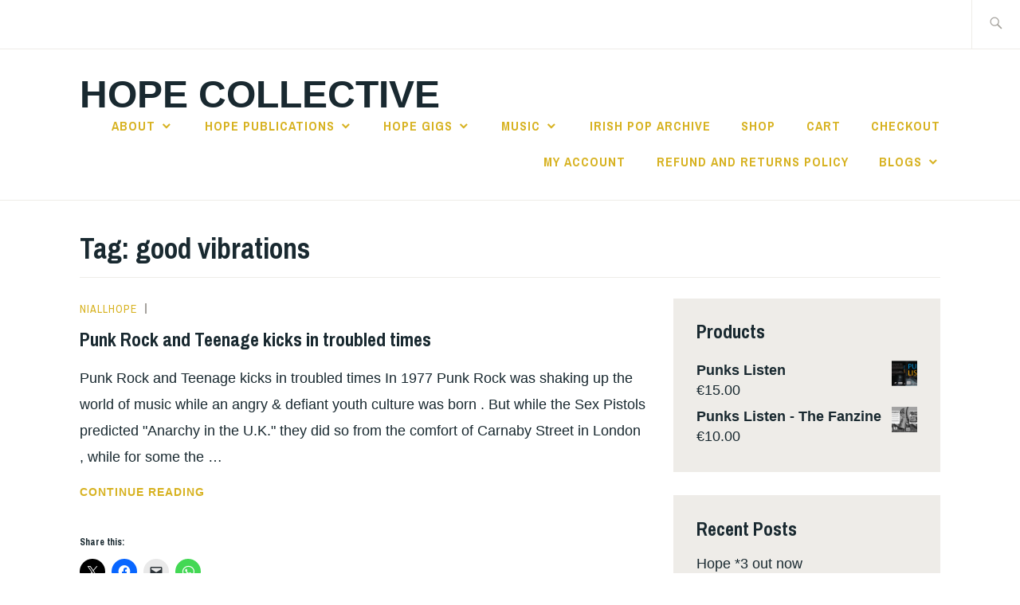

--- FILE ---
content_type: text/html; charset=UTF-8
request_url: https://hopecollectiveireland.com/tag/good-vibrations/
body_size: 18946
content:
<!DOCTYPE html>
<html lang="en-US" itemscope itemtype="http://schema.org/WebPage">
<head>
<meta charset="UTF-8">
<meta name="viewport" content="width=device-width, initial-scale=1">
<link rel="profile" href="https://gmpg.org/xfn/11">
<link rel="pingback" href="https://hopecollectiveireland.com/xmlrpc.php">

<meta name='robots' content='index, follow, max-image-preview:large, max-snippet:-1, max-video-preview:-1' />
<!-- Jetpack Site Verification Tags -->
<meta name="google-site-verification" content="p714bRKu5ouyC1mlFFpIRel4PiaLnwLBO_Dp9MWB1YI" />
<script>window._wca = window._wca || [];</script>

	<!-- This site is optimized with the Yoast SEO plugin v26.8 - https://yoast.com/product/yoast-seo-wordpress/ -->
	<title>good vibrations Archives - Hope Collective</title>
	<link rel="canonical" href="https://hopecollectiveireland.com/tag/good-vibrations/" />
	<meta property="og:locale" content="en_US" />
	<meta property="og:type" content="article" />
	<meta property="og:title" content="good vibrations Archives - Hope Collective" />
	<meta property="og:url" content="https://hopecollectiveireland.com/tag/good-vibrations/" />
	<meta property="og:site_name" content="Hope Collective" />
	<meta name="twitter:card" content="summary_large_image" />
	<script type="application/ld+json" class="yoast-schema-graph">{"@context":"https://schema.org","@graph":[{"@type":"CollectionPage","@id":"https://hopecollectiveireland.com/tag/good-vibrations/","url":"https://hopecollectiveireland.com/tag/good-vibrations/","name":"good vibrations Archives - Hope Collective","isPartOf":{"@id":"https://hopecollectiveireland.com/#website"},"primaryImageOfPage":{"@id":"https://hopecollectiveireland.com/tag/good-vibrations/#primaryimage"},"image":{"@id":"https://hopecollectiveireland.com/tag/good-vibrations/#primaryimage"},"thumbnailUrl":"https://i0.wp.com/hopecollectiveireland.com/wp-content/uploads/2019/04/alternative-ulster-s.-03jpg.jpg?fit=1471%2C984&ssl=1","breadcrumb":{"@id":"https://hopecollectiveireland.com/tag/good-vibrations/#breadcrumb"},"inLanguage":"en-US"},{"@type":"ImageObject","inLanguage":"en-US","@id":"https://hopecollectiveireland.com/tag/good-vibrations/#primaryimage","url":"https://i0.wp.com/hopecollectiveireland.com/wp-content/uploads/2019/04/alternative-ulster-s.-03jpg.jpg?fit=1471%2C984&ssl=1","contentUrl":"https://i0.wp.com/hopecollectiveireland.com/wp-content/uploads/2019/04/alternative-ulster-s.-03jpg.jpg?fit=1471%2C984&ssl=1","width":1471,"height":984},{"@type":"BreadcrumbList","@id":"https://hopecollectiveireland.com/tag/good-vibrations/#breadcrumb","itemListElement":[{"@type":"ListItem","position":1,"name":"Home","item":"https://hopecollectiveireland.com/"},{"@type":"ListItem","position":2,"name":"good vibrations"}]},{"@type":"WebSite","@id":"https://hopecollectiveireland.com/#website","url":"https://hopecollectiveireland.com/","name":"Hope Collective","description":"Dublin&#039;s Hope Collective","publisher":{"@id":"https://hopecollectiveireland.com/#organization"},"potentialAction":[{"@type":"SearchAction","target":{"@type":"EntryPoint","urlTemplate":"https://hopecollectiveireland.com/?s={search_term_string}"},"query-input":{"@type":"PropertyValueSpecification","valueRequired":true,"valueName":"search_term_string"}}],"inLanguage":"en-US"},{"@type":"Organization","@id":"https://hopecollectiveireland.com/#organization","name":"Hope Collective","url":"https://hopecollectiveireland.com/","logo":{"@type":"ImageObject","inLanguage":"en-US","@id":"https://hopecollectiveireland.com/#/schema/logo/image/","url":"https://i1.wp.com/hopecollectiveireland.com/wp-content/uploads/2017/01/hope-e1506550439107.jpg?fit=125%2C126&ssl=1","contentUrl":"https://i1.wp.com/hopecollectiveireland.com/wp-content/uploads/2017/01/hope-e1506550439107.jpg?fit=125%2C126&ssl=1","width":125,"height":126,"caption":"Hope Collective"},"image":{"@id":"https://hopecollectiveireland.com/#/schema/logo/image/"}}]}</script>
	<!-- / Yoast SEO plugin. -->


<link rel='dns-prefetch' href='//stats.wp.com' />
<link rel='dns-prefetch' href='//secure.gravatar.com' />
<link rel='dns-prefetch' href='//capi-automation.s3.us-east-2.amazonaws.com' />
<link rel='dns-prefetch' href='//fonts.googleapis.com' />
<link rel='dns-prefetch' href='//v0.wordpress.com' />
<link rel='preconnect' href='//i0.wp.com' />
<link rel="alternate" type="application/rss+xml" title="Hope Collective &raquo; Feed" href="https://hopecollectiveireland.com/feed/" />
<link rel="alternate" type="application/rss+xml" title="Hope Collective &raquo; Comments Feed" href="https://hopecollectiveireland.com/comments/feed/" />
<link rel="alternate" type="application/rss+xml" title="Hope Collective &raquo; good vibrations Tag Feed" href="https://hopecollectiveireland.com/tag/good-vibrations/feed/" />
<style id='wp-img-auto-sizes-contain-inline-css' type='text/css'>
img:is([sizes=auto i],[sizes^="auto," i]){contain-intrinsic-size:3000px 1500px}
/*# sourceURL=wp-img-auto-sizes-contain-inline-css */
</style>
<style id='wp-emoji-styles-inline-css' type='text/css'>

	img.wp-smiley, img.emoji {
		display: inline !important;
		border: none !important;
		box-shadow: none !important;
		height: 1em !important;
		width: 1em !important;
		margin: 0 0.07em !important;
		vertical-align: -0.1em !important;
		background: none !important;
		padding: 0 !important;
	}
/*# sourceURL=wp-emoji-styles-inline-css */
</style>
<style id='wp-block-library-inline-css' type='text/css'>
:root{--wp-block-synced-color:#7a00df;--wp-block-synced-color--rgb:122,0,223;--wp-bound-block-color:var(--wp-block-synced-color);--wp-editor-canvas-background:#ddd;--wp-admin-theme-color:#007cba;--wp-admin-theme-color--rgb:0,124,186;--wp-admin-theme-color-darker-10:#006ba1;--wp-admin-theme-color-darker-10--rgb:0,107,160.5;--wp-admin-theme-color-darker-20:#005a87;--wp-admin-theme-color-darker-20--rgb:0,90,135;--wp-admin-border-width-focus:2px}@media (min-resolution:192dpi){:root{--wp-admin-border-width-focus:1.5px}}.wp-element-button{cursor:pointer}:root .has-very-light-gray-background-color{background-color:#eee}:root .has-very-dark-gray-background-color{background-color:#313131}:root .has-very-light-gray-color{color:#eee}:root .has-very-dark-gray-color{color:#313131}:root .has-vivid-green-cyan-to-vivid-cyan-blue-gradient-background{background:linear-gradient(135deg,#00d084,#0693e3)}:root .has-purple-crush-gradient-background{background:linear-gradient(135deg,#34e2e4,#4721fb 50%,#ab1dfe)}:root .has-hazy-dawn-gradient-background{background:linear-gradient(135deg,#faaca8,#dad0ec)}:root .has-subdued-olive-gradient-background{background:linear-gradient(135deg,#fafae1,#67a671)}:root .has-atomic-cream-gradient-background{background:linear-gradient(135deg,#fdd79a,#004a59)}:root .has-nightshade-gradient-background{background:linear-gradient(135deg,#330968,#31cdcf)}:root .has-midnight-gradient-background{background:linear-gradient(135deg,#020381,#2874fc)}:root{--wp--preset--font-size--normal:16px;--wp--preset--font-size--huge:42px}.has-regular-font-size{font-size:1em}.has-larger-font-size{font-size:2.625em}.has-normal-font-size{font-size:var(--wp--preset--font-size--normal)}.has-huge-font-size{font-size:var(--wp--preset--font-size--huge)}.has-text-align-center{text-align:center}.has-text-align-left{text-align:left}.has-text-align-right{text-align:right}.has-fit-text{white-space:nowrap!important}#end-resizable-editor-section{display:none}.aligncenter{clear:both}.items-justified-left{justify-content:flex-start}.items-justified-center{justify-content:center}.items-justified-right{justify-content:flex-end}.items-justified-space-between{justify-content:space-between}.screen-reader-text{border:0;clip-path:inset(50%);height:1px;margin:-1px;overflow:hidden;padding:0;position:absolute;width:1px;word-wrap:normal!important}.screen-reader-text:focus{background-color:#ddd;clip-path:none;color:#444;display:block;font-size:1em;height:auto;left:5px;line-height:normal;padding:15px 23px 14px;text-decoration:none;top:5px;width:auto;z-index:100000}html :where(.has-border-color){border-style:solid}html :where([style*=border-top-color]){border-top-style:solid}html :where([style*=border-right-color]){border-right-style:solid}html :where([style*=border-bottom-color]){border-bottom-style:solid}html :where([style*=border-left-color]){border-left-style:solid}html :where([style*=border-width]){border-style:solid}html :where([style*=border-top-width]){border-top-style:solid}html :where([style*=border-right-width]){border-right-style:solid}html :where([style*=border-bottom-width]){border-bottom-style:solid}html :where([style*=border-left-width]){border-left-style:solid}html :where(img[class*=wp-image-]){height:auto;max-width:100%}:where(figure){margin:0 0 1em}html :where(.is-position-sticky){--wp-admin--admin-bar--position-offset:var(--wp-admin--admin-bar--height,0px)}@media screen and (max-width:600px){html :where(.is-position-sticky){--wp-admin--admin-bar--position-offset:0px}}

/*# sourceURL=wp-block-library-inline-css */
</style><style id='global-styles-inline-css' type='text/css'>
:root{--wp--preset--aspect-ratio--square: 1;--wp--preset--aspect-ratio--4-3: 4/3;--wp--preset--aspect-ratio--3-4: 3/4;--wp--preset--aspect-ratio--3-2: 3/2;--wp--preset--aspect-ratio--2-3: 2/3;--wp--preset--aspect-ratio--16-9: 16/9;--wp--preset--aspect-ratio--9-16: 9/16;--wp--preset--color--black: #192930;--wp--preset--color--cyan-bluish-gray: #abb8c3;--wp--preset--color--white: #ffffff;--wp--preset--color--pale-pink: #f78da7;--wp--preset--color--vivid-red: #cf2e2e;--wp--preset--color--luminous-vivid-orange: #ff6900;--wp--preset--color--luminous-vivid-amber: #fcb900;--wp--preset--color--light-green-cyan: #7bdcb5;--wp--preset--color--vivid-green-cyan: #00d084;--wp--preset--color--pale-cyan-blue: #8ed1fc;--wp--preset--color--vivid-cyan-blue: #0693e3;--wp--preset--color--vivid-purple: #9b51e0;--wp--preset--color--dark-gray: #474f53;--wp--preset--color--medium-gray: #a5a29d;--wp--preset--color--light-gray: #eeece8;--wp--preset--color--yellow: #d7b221;--wp--preset--color--dark-yellow: #9c8012;--wp--preset--gradient--vivid-cyan-blue-to-vivid-purple: linear-gradient(135deg,rgb(6,147,227) 0%,rgb(155,81,224) 100%);--wp--preset--gradient--light-green-cyan-to-vivid-green-cyan: linear-gradient(135deg,rgb(122,220,180) 0%,rgb(0,208,130) 100%);--wp--preset--gradient--luminous-vivid-amber-to-luminous-vivid-orange: linear-gradient(135deg,rgb(252,185,0) 0%,rgb(255,105,0) 100%);--wp--preset--gradient--luminous-vivid-orange-to-vivid-red: linear-gradient(135deg,rgb(255,105,0) 0%,rgb(207,46,46) 100%);--wp--preset--gradient--very-light-gray-to-cyan-bluish-gray: linear-gradient(135deg,rgb(238,238,238) 0%,rgb(169,184,195) 100%);--wp--preset--gradient--cool-to-warm-spectrum: linear-gradient(135deg,rgb(74,234,220) 0%,rgb(151,120,209) 20%,rgb(207,42,186) 40%,rgb(238,44,130) 60%,rgb(251,105,98) 80%,rgb(254,248,76) 100%);--wp--preset--gradient--blush-light-purple: linear-gradient(135deg,rgb(255,206,236) 0%,rgb(152,150,240) 100%);--wp--preset--gradient--blush-bordeaux: linear-gradient(135deg,rgb(254,205,165) 0%,rgb(254,45,45) 50%,rgb(107,0,62) 100%);--wp--preset--gradient--luminous-dusk: linear-gradient(135deg,rgb(255,203,112) 0%,rgb(199,81,192) 50%,rgb(65,88,208) 100%);--wp--preset--gradient--pale-ocean: linear-gradient(135deg,rgb(255,245,203) 0%,rgb(182,227,212) 50%,rgb(51,167,181) 100%);--wp--preset--gradient--electric-grass: linear-gradient(135deg,rgb(202,248,128) 0%,rgb(113,206,126) 100%);--wp--preset--gradient--midnight: linear-gradient(135deg,rgb(2,3,129) 0%,rgb(40,116,252) 100%);--wp--preset--font-size--small: 13px;--wp--preset--font-size--medium: 20px;--wp--preset--font-size--large: 36px;--wp--preset--font-size--x-large: 42px;--wp--preset--spacing--20: 0.44rem;--wp--preset--spacing--30: 0.67rem;--wp--preset--spacing--40: 1rem;--wp--preset--spacing--50: 1.5rem;--wp--preset--spacing--60: 2.25rem;--wp--preset--spacing--70: 3.38rem;--wp--preset--spacing--80: 5.06rem;--wp--preset--shadow--natural: 6px 6px 9px rgba(0, 0, 0, 0.2);--wp--preset--shadow--deep: 12px 12px 50px rgba(0, 0, 0, 0.4);--wp--preset--shadow--sharp: 6px 6px 0px rgba(0, 0, 0, 0.2);--wp--preset--shadow--outlined: 6px 6px 0px -3px rgb(255, 255, 255), 6px 6px rgb(0, 0, 0);--wp--preset--shadow--crisp: 6px 6px 0px rgb(0, 0, 0);}:where(.is-layout-flex){gap: 0.5em;}:where(.is-layout-grid){gap: 0.5em;}body .is-layout-flex{display: flex;}.is-layout-flex{flex-wrap: wrap;align-items: center;}.is-layout-flex > :is(*, div){margin: 0;}body .is-layout-grid{display: grid;}.is-layout-grid > :is(*, div){margin: 0;}:where(.wp-block-columns.is-layout-flex){gap: 2em;}:where(.wp-block-columns.is-layout-grid){gap: 2em;}:where(.wp-block-post-template.is-layout-flex){gap: 1.25em;}:where(.wp-block-post-template.is-layout-grid){gap: 1.25em;}.has-black-color{color: var(--wp--preset--color--black) !important;}.has-cyan-bluish-gray-color{color: var(--wp--preset--color--cyan-bluish-gray) !important;}.has-white-color{color: var(--wp--preset--color--white) !important;}.has-pale-pink-color{color: var(--wp--preset--color--pale-pink) !important;}.has-vivid-red-color{color: var(--wp--preset--color--vivid-red) !important;}.has-luminous-vivid-orange-color{color: var(--wp--preset--color--luminous-vivid-orange) !important;}.has-luminous-vivid-amber-color{color: var(--wp--preset--color--luminous-vivid-amber) !important;}.has-light-green-cyan-color{color: var(--wp--preset--color--light-green-cyan) !important;}.has-vivid-green-cyan-color{color: var(--wp--preset--color--vivid-green-cyan) !important;}.has-pale-cyan-blue-color{color: var(--wp--preset--color--pale-cyan-blue) !important;}.has-vivid-cyan-blue-color{color: var(--wp--preset--color--vivid-cyan-blue) !important;}.has-vivid-purple-color{color: var(--wp--preset--color--vivid-purple) !important;}.has-black-background-color{background-color: var(--wp--preset--color--black) !important;}.has-cyan-bluish-gray-background-color{background-color: var(--wp--preset--color--cyan-bluish-gray) !important;}.has-white-background-color{background-color: var(--wp--preset--color--white) !important;}.has-pale-pink-background-color{background-color: var(--wp--preset--color--pale-pink) !important;}.has-vivid-red-background-color{background-color: var(--wp--preset--color--vivid-red) !important;}.has-luminous-vivid-orange-background-color{background-color: var(--wp--preset--color--luminous-vivid-orange) !important;}.has-luminous-vivid-amber-background-color{background-color: var(--wp--preset--color--luminous-vivid-amber) !important;}.has-light-green-cyan-background-color{background-color: var(--wp--preset--color--light-green-cyan) !important;}.has-vivid-green-cyan-background-color{background-color: var(--wp--preset--color--vivid-green-cyan) !important;}.has-pale-cyan-blue-background-color{background-color: var(--wp--preset--color--pale-cyan-blue) !important;}.has-vivid-cyan-blue-background-color{background-color: var(--wp--preset--color--vivid-cyan-blue) !important;}.has-vivid-purple-background-color{background-color: var(--wp--preset--color--vivid-purple) !important;}.has-black-border-color{border-color: var(--wp--preset--color--black) !important;}.has-cyan-bluish-gray-border-color{border-color: var(--wp--preset--color--cyan-bluish-gray) !important;}.has-white-border-color{border-color: var(--wp--preset--color--white) !important;}.has-pale-pink-border-color{border-color: var(--wp--preset--color--pale-pink) !important;}.has-vivid-red-border-color{border-color: var(--wp--preset--color--vivid-red) !important;}.has-luminous-vivid-orange-border-color{border-color: var(--wp--preset--color--luminous-vivid-orange) !important;}.has-luminous-vivid-amber-border-color{border-color: var(--wp--preset--color--luminous-vivid-amber) !important;}.has-light-green-cyan-border-color{border-color: var(--wp--preset--color--light-green-cyan) !important;}.has-vivid-green-cyan-border-color{border-color: var(--wp--preset--color--vivid-green-cyan) !important;}.has-pale-cyan-blue-border-color{border-color: var(--wp--preset--color--pale-cyan-blue) !important;}.has-vivid-cyan-blue-border-color{border-color: var(--wp--preset--color--vivid-cyan-blue) !important;}.has-vivid-purple-border-color{border-color: var(--wp--preset--color--vivid-purple) !important;}.has-vivid-cyan-blue-to-vivid-purple-gradient-background{background: var(--wp--preset--gradient--vivid-cyan-blue-to-vivid-purple) !important;}.has-light-green-cyan-to-vivid-green-cyan-gradient-background{background: var(--wp--preset--gradient--light-green-cyan-to-vivid-green-cyan) !important;}.has-luminous-vivid-amber-to-luminous-vivid-orange-gradient-background{background: var(--wp--preset--gradient--luminous-vivid-amber-to-luminous-vivid-orange) !important;}.has-luminous-vivid-orange-to-vivid-red-gradient-background{background: var(--wp--preset--gradient--luminous-vivid-orange-to-vivid-red) !important;}.has-very-light-gray-to-cyan-bluish-gray-gradient-background{background: var(--wp--preset--gradient--very-light-gray-to-cyan-bluish-gray) !important;}.has-cool-to-warm-spectrum-gradient-background{background: var(--wp--preset--gradient--cool-to-warm-spectrum) !important;}.has-blush-light-purple-gradient-background{background: var(--wp--preset--gradient--blush-light-purple) !important;}.has-blush-bordeaux-gradient-background{background: var(--wp--preset--gradient--blush-bordeaux) !important;}.has-luminous-dusk-gradient-background{background: var(--wp--preset--gradient--luminous-dusk) !important;}.has-pale-ocean-gradient-background{background: var(--wp--preset--gradient--pale-ocean) !important;}.has-electric-grass-gradient-background{background: var(--wp--preset--gradient--electric-grass) !important;}.has-midnight-gradient-background{background: var(--wp--preset--gradient--midnight) !important;}.has-small-font-size{font-size: var(--wp--preset--font-size--small) !important;}.has-medium-font-size{font-size: var(--wp--preset--font-size--medium) !important;}.has-large-font-size{font-size: var(--wp--preset--font-size--large) !important;}.has-x-large-font-size{font-size: var(--wp--preset--font-size--x-large) !important;}
/*# sourceURL=global-styles-inline-css */
</style>

<style id='classic-theme-styles-inline-css' type='text/css'>
/*! This file is auto-generated */
.wp-block-button__link{color:#fff;background-color:#32373c;border-radius:9999px;box-shadow:none;text-decoration:none;padding:calc(.667em + 2px) calc(1.333em + 2px);font-size:1.125em}.wp-block-file__button{background:#32373c;color:#fff;text-decoration:none}
/*# sourceURL=/wp-includes/css/classic-themes.min.css */
</style>
<link rel='stylesheet' id='woocommerce-layout-css' href='https://hopecollectiveireland.com/wp-content/plugins/woocommerce/assets/css/woocommerce-layout.css?ver=10.4.3' type='text/css' media='all' />
<style id='woocommerce-layout-inline-css' type='text/css'>

	.infinite-scroll .woocommerce-pagination {
		display: none;
	}
/*# sourceURL=woocommerce-layout-inline-css */
</style>
<link rel='stylesheet' id='woocommerce-smallscreen-css' href='https://hopecollectiveireland.com/wp-content/plugins/woocommerce/assets/css/woocommerce-smallscreen.css?ver=10.4.3' type='text/css' media='only screen and (max-width: 768px)' />
<link rel='stylesheet' id='woocommerce-general-css' href='https://hopecollectiveireland.com/wp-content/plugins/woocommerce/assets/css/woocommerce.css?ver=10.4.3' type='text/css' media='all' />
<style id='woocommerce-inline-inline-css' type='text/css'>
.woocommerce form .form-row .required { visibility: visible; }
/*# sourceURL=woocommerce-inline-inline-css */
</style>
<link rel='stylesheet' id='jetpack-instant-search-css' href='https://hopecollectiveireland.com/wp-content/plugins/jetpack/jetpack_vendor/automattic/jetpack-search/build/instant-search/jp-search.chunk-main-payload.css?minify=false&#038;ver=62e24c826fcd11ccbe81' type='text/css' media='all' />
<link rel='stylesheet' id='gateway-css' href='https://hopecollectiveireland.com/wp-content/plugins/woocommerce-paypal-payments/modules/ppcp-button/assets/css/gateway.css?ver=3.3.2' type='text/css' media='all' />
<link rel='stylesheet' id='ixion-style-css' href='https://hopecollectiveireland.com/wp-content/themes/ixion/style.css?ver=6.9' type='text/css' media='all' />
<style id='ixion-style-inline-css' type='text/css'>
.cat-links { clip: rect(1px, 1px, 1px, 1px); height: 1px; position: absolute; overflow: hidden; width: 1px; }
/*# sourceURL=ixion-style-inline-css */
</style>
<link rel='stylesheet' id='ixion-blocks-css' href='https://hopecollectiveireland.com/wp-content/themes/ixion/blocks.css?ver=6.9' type='text/css' media='all' />
<link rel='stylesheet' id='ixion-fonts-archivo-css' href='//fonts.googleapis.com/css?family=Archivo+Narrow%3A400%2C400i%2C700%2C700i&#038;subset=latin%2Clatin-ext' type='text/css' media='all' />
<link rel='stylesheet' id='ixion-fonts-cooper-css' href='https://hopecollectiveireland.com/wp-content/themes/ixion/assets/fonts/cooperhewitt.css' type='text/css' media='all' />
<link rel='stylesheet' id='genericons-css' href='https://hopecollectiveireland.com/wp-content/plugins/jetpack/_inc/genericons/genericons/genericons.css?ver=3.1' type='text/css' media='all' />
<link rel='stylesheet' id='sharedaddy-css' href='https://hopecollectiveireland.com/wp-content/plugins/jetpack/modules/sharedaddy/sharing.css?ver=15.4' type='text/css' media='all' />
<link rel='stylesheet' id='social-logos-css' href='https://hopecollectiveireland.com/wp-content/plugins/jetpack/_inc/social-logos/social-logos.min.css?ver=15.4' type='text/css' media='all' />
<script type="text/javascript" src="https://hopecollectiveireland.com/wp-includes/js/jquery/jquery.min.js?ver=3.7.1" id="jquery-core-js"></script>
<script type="text/javascript" src="https://hopecollectiveireland.com/wp-includes/js/jquery/jquery-migrate.min.js?ver=3.4.1" id="jquery-migrate-js"></script>
<script type="text/javascript" src="https://hopecollectiveireland.com/wp-content/plugins/woocommerce/assets/js/jquery-blockui/jquery.blockUI.min.js?ver=2.7.0-wc.10.4.3" id="wc-jquery-blockui-js" defer="defer" data-wp-strategy="defer"></script>
<script type="text/javascript" id="wc-add-to-cart-js-extra">
/* <![CDATA[ */
var wc_add_to_cart_params = {"ajax_url":"/wp-admin/admin-ajax.php","wc_ajax_url":"/?wc-ajax=%%endpoint%%","i18n_view_cart":"View cart","cart_url":"https://hopecollectiveireland.com/cart/","is_cart":"","cart_redirect_after_add":"no"};
//# sourceURL=wc-add-to-cart-js-extra
/* ]]> */
</script>
<script type="text/javascript" src="https://hopecollectiveireland.com/wp-content/plugins/woocommerce/assets/js/frontend/add-to-cart.min.js?ver=10.4.3" id="wc-add-to-cart-js" defer="defer" data-wp-strategy="defer"></script>
<script type="text/javascript" src="https://hopecollectiveireland.com/wp-content/plugins/woocommerce/assets/js/js-cookie/js.cookie.min.js?ver=2.1.4-wc.10.4.3" id="wc-js-cookie-js" defer="defer" data-wp-strategy="defer"></script>
<script type="text/javascript" id="woocommerce-js-extra">
/* <![CDATA[ */
var woocommerce_params = {"ajax_url":"/wp-admin/admin-ajax.php","wc_ajax_url":"/?wc-ajax=%%endpoint%%","i18n_password_show":"Show password","i18n_password_hide":"Hide password"};
//# sourceURL=woocommerce-js-extra
/* ]]> */
</script>
<script type="text/javascript" src="https://hopecollectiveireland.com/wp-content/plugins/woocommerce/assets/js/frontend/woocommerce.min.js?ver=10.4.3" id="woocommerce-js" defer="defer" data-wp-strategy="defer"></script>
<script type="text/javascript" id="WCPAY_ASSETS-js-extra">
/* <![CDATA[ */
var wcpayAssets = {"url":"https://hopecollectiveireland.com/wp-content/plugins/woocommerce-payments/dist/"};
//# sourceURL=WCPAY_ASSETS-js-extra
/* ]]> */
</script>
<script type="text/javascript" src="https://stats.wp.com/s-202604.js" id="woocommerce-analytics-js" defer="defer" data-wp-strategy="defer"></script>
<link rel="https://api.w.org/" href="https://hopecollectiveireland.com/wp-json/" /><link rel="alternate" title="JSON" type="application/json" href="https://hopecollectiveireland.com/wp-json/wp/v2/tags/2690" /><link rel="EditURI" type="application/rsd+xml" title="RSD" href="https://hopecollectiveireland.com/xmlrpc.php?rsd" />
<meta name="generator" content="WordPress 6.9" />
<meta name="generator" content="WooCommerce 10.4.3" />
<style>

/* CSS added by Hide Metadata Plugin */

.entry-meta .posted-on,
			.entry-header .entry-meta > span.posted-on {
				display: none;
			}</style>
	<style>img#wpstats{display:none}</style>
			<noscript><style>.woocommerce-product-gallery{ opacity: 1 !important; }</style></noscript>
				<script  type="text/javascript">
				!function(f,b,e,v,n,t,s){if(f.fbq)return;n=f.fbq=function(){n.callMethod?
					n.callMethod.apply(n,arguments):n.queue.push(arguments)};if(!f._fbq)f._fbq=n;
					n.push=n;n.loaded=!0;n.version='2.0';n.queue=[];t=b.createElement(e);t.async=!0;
					t.src=v;s=b.getElementsByTagName(e)[0];s.parentNode.insertBefore(t,s)}(window,
					document,'script','https://connect.facebook.net/en_US/fbevents.js');
			</script>
			<!-- WooCommerce Facebook Integration Begin -->
			<script  type="text/javascript">

				fbq('init', '24345145128429570', {}, {
    "agent": "woocommerce_0-10.4.3-3.5.15"
});

				document.addEventListener( 'DOMContentLoaded', function() {
					// Insert placeholder for events injected when a product is added to the cart through AJAX.
					document.body.insertAdjacentHTML( 'beforeend', '<div class=\"wc-facebook-pixel-event-placeholder\"></div>' );
				}, false );

			</script>
			<!-- WooCommerce Facebook Integration End -->
			<link rel="icon" href="https://i0.wp.com/hopecollectiveireland.com/wp-content/uploads/2017/01/cropped-cropped-hopelogo.jpg?fit=32%2C32&#038;ssl=1" sizes="32x32" />
<link rel="icon" href="https://i0.wp.com/hopecollectiveireland.com/wp-content/uploads/2017/01/cropped-cropped-hopelogo.jpg?fit=192%2C192&#038;ssl=1" sizes="192x192" />
<link rel="apple-touch-icon" href="https://i0.wp.com/hopecollectiveireland.com/wp-content/uploads/2017/01/cropped-cropped-hopelogo.jpg?fit=180%2C180&#038;ssl=1" />
<meta name="msapplication-TileImage" content="https://i0.wp.com/hopecollectiveireland.com/wp-content/uploads/2017/01/cropped-cropped-hopelogo.jpg?fit=270%2C270&#038;ssl=1" />
<link rel='stylesheet' id='wc-stripe-blocks-checkout-style-css' href='https://hopecollectiveireland.com/wp-content/plugins/woocommerce-gateway-stripe/build/upe-blocks.css?ver=5149cca93b0373758856' type='text/css' media='all' />
<link rel='stylesheet' id='wc-blocks-style-css' href='https://hopecollectiveireland.com/wp-content/plugins/woocommerce/assets/client/blocks/wc-blocks.css?ver=wc-10.4.3' type='text/css' media='all' />
</head>

<body class="archive tag tag-good-vibrations tag-2690 wp-embed-responsive wp-theme-ixion theme-ixion woocommerce-no-js jps-theme-ixion group-blog hfeed has-description categories-hidden">
<div id="page" class="site">
	<a class="skip-link screen-reader-text" href="#content">Skip to content</a>

	<header id="masthead" class="site-header" role="banner">

		<div class="utility-container">
						
<form role="search" method="get" class="search-form" action="https://hopecollectiveireland.com/">
	<label>
		<span class="screen-reader-text">Search for:</span>
		<input type="search" class="search-field"
		placeholder="Search &hellip;"
		value="" name="s"
		title="Search for:" />
		<span class="search-form-icon"></span>
	</label>
	<input type="submit" class="search-submit"
		value="Search" />
</form>
		</div>

		<div class="branding-container">
					<div class="site-branding">
			
								<p class="site-title"><a href="https://hopecollectiveireland.com/" rel="home">Hope Collective</a></p>
					</div><!-- .site-branding -->
			<nav id="site-navigation" class="main-navigation" role="navigation">
	<button class="menu-toggle" aria-controls="top-menu" aria-expanded="false">Menu</button>
	<div class="menu-pages-container"><ul id="top-menu" class="menu"><li id="menu-item-3190" class="menu-item menu-item-type-post_type menu-item-object-page menu-item-has-children menu-item-3190"><a href="https://hopecollectiveireland.com/about/">About</a>
<ul class="sub-menu">
	<li id="menu-item-9545" class="menu-item menu-item-type-post_type menu-item-object-page menu-item-9545"><a href="https://hopecollectiveireland.com/contact/">Contact</a></li>
</ul>
</li>
<li id="menu-item-3193" class="menu-item menu-item-type-post_type menu-item-object-page menu-item-has-children menu-item-3193"><a href="https://hopecollectiveireland.com/books/">Hope Publications</a>
<ul class="sub-menu">
	<li id="menu-item-11070" class="menu-item menu-item-type-taxonomy menu-item-object-category menu-item-11070"><a href="https://hopecollectiveireland.com/category/hope-publications/punks-listen/">Punks Listen</a></li>
	<li id="menu-item-8652" class="menu-item menu-item-type-taxonomy menu-item-object-category menu-item-8652"><a href="https://hopecollectiveireland.com/category/hope-publications/great-gig-memories-from-pinks-and-friends/">Great Gig Memories</a></li>
	<li id="menu-item-8610" class="menu-item menu-item-type-taxonomy menu-item-object-category menu-item-8610"><a href="https://hopecollectiveireland.com/category/books/in-concert-books/">In Concert</a></li>
</ul>
</li>
<li id="menu-item-3191" class="menu-item menu-item-type-post_type menu-item-object-page menu-item-has-children menu-item-3191"><a href="https://hopecollectiveireland.com/blogs/hope/gigs/">Hope Gigs</a>
<ul class="sub-menu">
	<li id="menu-item-15347" class="menu-item menu-item-type-post_type menu-item-object-page menu-item-15347"><a href="https://hopecollectiveireland.com/blogs/hope/gigs/">Hope Gigs</a></li>
	<li id="menu-item-4794" class="menu-item menu-item-type-taxonomy menu-item-object-category menu-item-4794"><a href="https://hopecollectiveireland.com/category/gigs/gigsthisweek/">This Weeks Gigs</a></li>
	<li id="menu-item-3197" class="menu-item menu-item-type-post_type menu-item-object-page menu-item-3197"><a href="https://hopecollectiveireland.com/blogs/hope/gigs/upcoming-gigs/">Upcoming Gigs</a></li>
</ul>
</li>
<li id="menu-item-3192" class="menu-item menu-item-type-post_type menu-item-object-page menu-item-has-children menu-item-3192"><a href="https://hopecollectiveireland.com/music/">Music</a>
<ul class="sub-menu">
	<li id="menu-item-4791" class="menu-item menu-item-type-taxonomy menu-item-object-category menu-item-4791"><a href="https://hopecollectiveireland.com/category/music/playoftheday/">Play Of The Day</a></li>
	<li id="menu-item-4792" class="menu-item menu-item-type-taxonomy menu-item-object-category menu-item-4792"><a href="https://hopecollectiveireland.com/category/music/thursdaytunes/">Thursday Tunes</a></li>
	<li id="menu-item-3198" class="menu-item menu-item-type-taxonomy menu-item-object-category menu-item-3198"><a href="https://hopecollectiveireland.com/category/music/album-reviews/">album reviews</a></li>
	<li id="menu-item-3492" class="menu-item menu-item-type-taxonomy menu-item-object-category menu-item-3492"><a href="https://hopecollectiveireland.com/category/music/interviews/">Interviews</a></li>
	<li id="menu-item-4795" class="menu-item menu-item-type-taxonomy menu-item-object-category menu-item-4795"><a href="https://hopecollectiveireland.com/category/gigs/gigreview/">Live Reviews</a></li>
	<li id="menu-item-3201" class="menu-item menu-item-type-taxonomy menu-item-object-category menu-item-3201"><a href="https://hopecollectiveireland.com/category/music/fanzines/">Fanzines</a></li>
</ul>
</li>
<li id="menu-item-15912" class="menu-item menu-item-type-post_type menu-item-object-page menu-item-15912"><a href="https://hopecollectiveireland.com/irish-pop-archive/">irish pop archive</a></li>
<li id="menu-item-3638" class="menu-item menu-item-type-post_type menu-item-object-page menu-item-3638"><a href="https://hopecollectiveireland.com/shop/">Shop</a></li>
<li id="menu-item-3640" class="menu-item menu-item-type-post_type menu-item-object-page menu-item-3640"><a href="https://hopecollectiveireland.com/cart/">Cart</a></li>
<li id="menu-item-3642" class="menu-item menu-item-type-post_type menu-item-object-page menu-item-3642"><a href="https://hopecollectiveireland.com/checkout/">Checkout</a></li>
<li id="menu-item-3644" class="menu-item menu-item-type-post_type menu-item-object-page menu-item-3644"><a href="https://hopecollectiveireland.com/my-account/">My account</a></li>
<li id="menu-item-9679" class="menu-item menu-item-type-post_type menu-item-object-page menu-item-9679"><a href="https://hopecollectiveireland.com/refund_returns/">Refund and Returns Policy</a></li>
<li id="menu-item-3194" class="menu-item menu-item-type-post_type menu-item-object-page menu-item-has-children menu-item-3194"><a href="https://hopecollectiveireland.com/blogs/">Blogs</a>
<ul class="sub-menu">
	<li id="menu-item-3863" class="menu-item menu-item-type-taxonomy menu-item-object-category menu-item-3863"><a href="https://hopecollectiveireland.com/category/wild-hearted-outsider/">wild hearted outsider</a></li>
	<li id="menu-item-3205" class="menu-item menu-item-type-taxonomy menu-item-object-category menu-item-3205"><a href="https://hopecollectiveireland.com/category/el-presidente/">el presidente</a></li>
	<li id="menu-item-3206" class="menu-item menu-item-type-taxonomy menu-item-object-category menu-item-3206"><a href="https://hopecollectiveireland.com/category/hope/">hope</a></li>
	<li id="menu-item-3202" class="menu-item menu-item-type-taxonomy menu-item-object-category menu-item-3202"><a href="https://hopecollectiveireland.com/category/books/">book of the week</a></li>
</ul>
</li>
</ul></div></nav>
		</div>

	</header>

	
	<div id="content" class="site-content">

	<header class="page-header">
		<h1 class="page-title">Tag: <span>good vibrations</span></h1>	</header>


	<div id="primary" class="content-area">
		<main id="main" class="site-main" role="main">

		
<article id="post-5451" class="post-5451 post type-post status-publish format-standard hentry category-gigs tag-belfast-punk tag-geraldine-quigley tag-good-vibrations tag-henry-cluney tag-paranoid-visions tag-peter-jones tag-roisin-dwyer tag-sean-oneill tag-slf tag-spit-records tag-terri-hooley tag-undertones tag-warzone-collective no-featured-image">
	<div class="entry-body">
		<header class="entry-header">
					<div class="entry-meta">
			<span class="posted-on"><a href="https://hopecollectiveireland.com/2019/04/16/punk-rock-and-teenage-kicks-in-troubled-times/" rel="bookmark"><time class="entry-date published" datetime="2019-04-16T10:57:10+01:00">April 16, 2019</time><time class="updated" datetime="2019-04-16T10:59:51+01:00">April 16, 2019</time></a></span> <span class="byline"><span class="author vcard"><a class="url fn n" href="https://hopecollectiveireland.com/author/niallhope/">niallhope</a></span></span> <span class="cat-links"><a href="https://hopecollectiveireland.com/category/gigs/" rel="category tag">Gigs</a></span>					</div><!-- .entry-meta -->
<h2 class="entry-title"><a href="https://hopecollectiveireland.com/2019/04/16/punk-rock-and-teenage-kicks-in-troubled-times/" rel="bookmark">Punk Rock and Teenage kicks in troubled times</a></h2>		</header>
		<div class="entry-content">
			<p>Punk Rock and Teenage kicks in troubled times In 1977 Punk Rock was shaking up the world of music while an angry &amp; defiant youth culture was born . But while the Sex Pistols predicted "Anarchy in the U.K." they did so from the comfort of Carnaby Street in London , while for some the &hellip; <a href="https://hopecollectiveireland.com/2019/04/16/punk-rock-and-teenage-kicks-in-troubled-times/" class="more-link">Continue reading <span class="screen-reader-text">Punk Rock and Teenage kicks in troubled times</span></a></p><div class="sharedaddy sd-sharing-enabled"><div class="robots-nocontent sd-block sd-social sd-social-icon sd-sharing"><h3 class="sd-title">Share this:</h3><div class="sd-content"><ul><li class="share-twitter"><a rel="nofollow noopener noreferrer"
				data-shared="sharing-twitter-5451"
				class="share-twitter sd-button share-icon no-text"
				href="https://hopecollectiveireland.com/2019/04/16/punk-rock-and-teenage-kicks-in-troubled-times/?share=twitter"
				target="_blank"
				aria-labelledby="sharing-twitter-5451"
				>
				<span id="sharing-twitter-5451" hidden>Click to share on X (Opens in new window)</span>
				<span>X</span>
			</a></li><li class="share-facebook"><a rel="nofollow noopener noreferrer"
				data-shared="sharing-facebook-5451"
				class="share-facebook sd-button share-icon no-text"
				href="https://hopecollectiveireland.com/2019/04/16/punk-rock-and-teenage-kicks-in-troubled-times/?share=facebook"
				target="_blank"
				aria-labelledby="sharing-facebook-5451"
				>
				<span id="sharing-facebook-5451" hidden>Click to share on Facebook (Opens in new window)</span>
				<span>Facebook</span>
			</a></li><li class="share-email"><a rel="nofollow noopener noreferrer" data-shared="sharing-email-5451" class="share-email sd-button share-icon no-text" href="/cdn-cgi/l/email-protection#[base64]" target="_blank" aria-labelledby="sharing-email-5451" data-email-share-error-title="Do you have email set up?" data-email-share-error-text="If you&#039;re having problems sharing via email, you might not have email set up for your browser. You may need to create a new email yourself." data-email-share-nonce="9861293a0f" data-email-share-track-url="https://hopecollectiveireland.com/2019/04/16/punk-rock-and-teenage-kicks-in-troubled-times/?share=email">
				<span id="sharing-email-5451" hidden>Click to email a link to a friend (Opens in new window)</span>
				<span>Email</span>
			</a></li><li class="share-jetpack-whatsapp"><a rel="nofollow noopener noreferrer"
				data-shared="sharing-whatsapp-5451"
				class="share-jetpack-whatsapp sd-button share-icon no-text"
				href="https://hopecollectiveireland.com/2019/04/16/punk-rock-and-teenage-kicks-in-troubled-times/?share=jetpack-whatsapp"
				target="_blank"
				aria-labelledby="sharing-whatsapp-5451"
				>
				<span id="sharing-whatsapp-5451" hidden>Click to share on WhatsApp (Opens in new window)</span>
				<span>WhatsApp</span>
			</a></li><li class="share-end"></li></ul></div></div></div>		</div><!-- .entry-content -->

		
			</div> <!-- .entry-body -->
</article><!-- #post-## -->

		</main>
	</div>

<aside id="secondary" class="widget-area" role="complementary">
	<section id="woocommerce_products-3" class="widget woocommerce widget_products"><h2 class="widget-title">Products</h2><ul class="product_list_widget"><li>
	
	<a href="https://hopecollectiveireland.com/product/punks-listen/">
		<img width="300" height="300" src="https://i0.wp.com/hopecollectiveireland.com/wp-content/uploads/2022/09/Punks-Listen-book-cover-flat.jpg?resize=300%2C300&amp;ssl=1" class="attachment-woocommerce_thumbnail size-woocommerce_thumbnail" alt="Punks Listen" decoding="async" loading="lazy" srcset="https://i0.wp.com/hopecollectiveireland.com/wp-content/uploads/2022/09/Punks-Listen-book-cover-flat.jpg?resize=150%2C150&amp;ssl=1 150w, https://i0.wp.com/hopecollectiveireland.com/wp-content/uploads/2022/09/Punks-Listen-book-cover-flat.jpg?resize=75%2C75&amp;ssl=1 75w, https://i0.wp.com/hopecollectiveireland.com/wp-content/uploads/2022/09/Punks-Listen-book-cover-flat.jpg?resize=300%2C300&amp;ssl=1 300w, https://i0.wp.com/hopecollectiveireland.com/wp-content/uploads/2022/09/Punks-Listen-book-cover-flat.jpg?resize=100%2C100&amp;ssl=1 100w, https://i0.wp.com/hopecollectiveireland.com/wp-content/uploads/2022/09/Punks-Listen-book-cover-flat.jpg?zoom=2&amp;resize=300%2C300&amp;ssl=1 600w, https://i0.wp.com/hopecollectiveireland.com/wp-content/uploads/2022/09/Punks-Listen-book-cover-flat.jpg?zoom=3&amp;resize=300%2C300&amp;ssl=1 900w" sizes="auto, (max-width: 300px) 100vw, 300px" data-attachment-id="10960" data-permalink="https://hopecollectiveireland.com/?attachment_id=10960" data-orig-file="https://i0.wp.com/hopecollectiveireland.com/wp-content/uploads/2022/09/Punks-Listen-book-cover-flat.jpg?fit=969%2C694&amp;ssl=1" data-orig-size="969,694" data-comments-opened="1" data-image-meta="{&quot;aperture&quot;:&quot;0&quot;,&quot;credit&quot;:&quot;&quot;,&quot;camera&quot;:&quot;&quot;,&quot;caption&quot;:&quot;&quot;,&quot;created_timestamp&quot;:&quot;0&quot;,&quot;copyright&quot;:&quot;&quot;,&quot;focal_length&quot;:&quot;0&quot;,&quot;iso&quot;:&quot;0&quot;,&quot;shutter_speed&quot;:&quot;0&quot;,&quot;title&quot;:&quot;&quot;,&quot;orientation&quot;:&quot;0&quot;}" data-image-title="Punks Listen book cover flat" data-image-description="" data-image-caption="" data-medium-file="https://i0.wp.com/hopecollectiveireland.com/wp-content/uploads/2022/09/Punks-Listen-book-cover-flat.jpg?fit=300%2C215&amp;ssl=1" data-large-file="https://i0.wp.com/hopecollectiveireland.com/wp-content/uploads/2022/09/Punks-Listen-book-cover-flat.jpg?fit=969%2C694&amp;ssl=1" />		<span class="product-title">Punks Listen</span>
	</a>

				
	<span class="woocommerce-Price-amount amount"><bdi><span class="woocommerce-Price-currencySymbol">&euro;</span>15.00</bdi></span>
	</li>
<li>
	
	<a href="https://hopecollectiveireland.com/product/punks-listen-the-fanzine/">
		<img width="300" height="300" src="https://i0.wp.com/hopecollectiveireland.com/wp-content/uploads/2024/10/Punks-Listen-Flat-Cover-scaled.jpg?resize=300%2C300&amp;ssl=1" class="attachment-woocommerce_thumbnail size-woocommerce_thumbnail" alt="Punks Listen - The Fanzine" decoding="async" loading="lazy" srcset="https://i0.wp.com/hopecollectiveireland.com/wp-content/uploads/2024/10/Punks-Listen-Flat-Cover-scaled.jpg?resize=150%2C150&amp;ssl=1 150w, https://i0.wp.com/hopecollectiveireland.com/wp-content/uploads/2024/10/Punks-Listen-Flat-Cover-scaled.jpg?resize=75%2C75&amp;ssl=1 75w, https://i0.wp.com/hopecollectiveireland.com/wp-content/uploads/2024/10/Punks-Listen-Flat-Cover-scaled.jpg?resize=300%2C300&amp;ssl=1 300w, https://i0.wp.com/hopecollectiveireland.com/wp-content/uploads/2024/10/Punks-Listen-Flat-Cover-scaled.jpg?resize=100%2C100&amp;ssl=1 100w, https://i0.wp.com/hopecollectiveireland.com/wp-content/uploads/2024/10/Punks-Listen-Flat-Cover-scaled.jpg?zoom=2&amp;resize=300%2C300&amp;ssl=1 600w, https://i0.wp.com/hopecollectiveireland.com/wp-content/uploads/2024/10/Punks-Listen-Flat-Cover-scaled.jpg?zoom=3&amp;resize=300%2C300&amp;ssl=1 900w" sizes="auto, (max-width: 300px) 100vw, 300px" data-attachment-id="14716" data-permalink="https://hopecollectiveireland.com/?attachment_id=14716" data-orig-file="https://i0.wp.com/hopecollectiveireland.com/wp-content/uploads/2024/10/Punks-Listen-Flat-Cover-scaled.jpg?fit=2560%2C1844&amp;ssl=1" data-orig-size="2560,1844" data-comments-opened="1" data-image-meta="{&quot;aperture&quot;:&quot;0&quot;,&quot;credit&quot;:&quot;&quot;,&quot;camera&quot;:&quot;&quot;,&quot;caption&quot;:&quot;&quot;,&quot;created_timestamp&quot;:&quot;0&quot;,&quot;copyright&quot;:&quot;&quot;,&quot;focal_length&quot;:&quot;0&quot;,&quot;iso&quot;:&quot;0&quot;,&quot;shutter_speed&quot;:&quot;0&quot;,&quot;title&quot;:&quot;&quot;,&quot;orientation&quot;:&quot;0&quot;}" data-image-title="Punks Listen Flat Cover" data-image-description="" data-image-caption="" data-medium-file="https://i0.wp.com/hopecollectiveireland.com/wp-content/uploads/2024/10/Punks-Listen-Flat-Cover-scaled.jpg?fit=300%2C216&amp;ssl=1" data-large-file="https://i0.wp.com/hopecollectiveireland.com/wp-content/uploads/2024/10/Punks-Listen-Flat-Cover-scaled.jpg?fit=1024%2C738&amp;ssl=1" />		<span class="product-title">Punks Listen - The Fanzine</span>
	</a>

				
	<span class="woocommerce-Price-amount amount"><bdi><span class="woocommerce-Price-currencySymbol">&euro;</span>10.00</bdi></span>
	</li>
</ul></section>
		<section id="recent-posts-2" class="widget widget_recent_entries">
		<h2 class="widget-title">Recent Posts</h2>
		<ul>
											<li>
					<a href="https://hopecollectiveireland.com/2026/01/14/hope-3-out-now/">Hope *3 out now</a>
									</li>
											<li>
					<a href="https://hopecollectiveireland.com/2026/01/13/play-of-the-day-popping-at-you-with-power/">Play of the day popping at you with Power</a>
									</li>
											<li>
					<a href="https://hopecollectiveireland.com/2026/01/08/document-9-the-west-is-still-very-much-awake/">document 9 &#8211; the west is still very much awake</a>
									</li>
											<li>
					<a href="https://hopecollectiveireland.com/2025/11/23/play-of-the-day-is-not-ugly/">Play of the day is not Ugly</a>
									</li>
											<li>
					<a href="https://hopecollectiveireland.com/2025/11/16/get-going/">Get going</a>
									</li>
					</ul>

		</section><section id="jetpack-search-filters-2" class="widget jetpack-filters widget_search">			<div id="jetpack-search-filters-2-wrapper" class="jetpack-instant-search-wrapper">
		<div class="jetpack-search-form">
<form role="search" method="get" class="search-form" action="https://hopecollectiveireland.com/">
	<label>
		<span class="screen-reader-text">Search for:</span>
		<input type="search" class="search-field"
		placeholder="Search &hellip;"
		value="" name="s"
		title="Search for:" />
		<span class="search-form-icon"></span>
	</label>
	<input type="submit" class="search-submit"
		value="Search" />
<input type="hidden" name="orderby" value="" /><input type="hidden" name="order" value="" /></form>
</div>		<h4 class="jetpack-search-filters-widget__sub-heading">
			Post Types		</h4>
		<ul class="jetpack-search-filters-widget__filter-list">
							<li>
								<a href="#" class="jetpack-search-filter__link" data-filter-type="post_types"  data-val="post">
						Post&nbsp;(1,283)					</a>
				</li>
							<li>
								<a href="#" class="jetpack-search-filter__link" data-filter-type="post_types"  data-val="page">
						Page&nbsp;(28)					</a>
				</li>
							<li>
								<a href="#" class="jetpack-search-filter__link" data-filter-type="post_types"  data-val="product">
						Product&nbsp;(12)					</a>
				</li>
					</ul>
				<h4 class="jetpack-search-filters-widget__sub-heading">
			Product categories		</h4>
		<ul class="jetpack-search-filters-widget__filter-list">
							<li>
								<a href="#" class="jetpack-search-filter__link" data-filter-type="taxonomy" data-taxonomy="product_cat" data-val="publications">
						Publications&nbsp;(8)					</a>
				</li>
							<li>
								<a href="#" class="jetpack-search-filter__link" data-filter-type="taxonomy" data-taxonomy="product_cat" data-val="fanzine">
						Fanzine&nbsp;(4)					</a>
				</li>
							<li>
								<a href="#" class="jetpack-search-filter__link" data-filter-type="taxonomy" data-taxonomy="product_cat" data-val="record">
						Record&nbsp;(1)					</a>
				</li>
					</ul>
				<h4 class="jetpack-search-filters-widget__sub-heading">
			Product tags		</h4>
		<ul class="jetpack-search-filters-widget__filter-list">
							<li>
								<a href="#" class="jetpack-search-filter__link" data-filter-type="taxonomy" data-taxonomy="product_tag" data-val="fanzine">
						Fanzine&nbsp;(6)					</a>
				</li>
							<li>
								<a href="#" class="jetpack-search-filter__link" data-filter-type="taxonomy" data-taxonomy="product_tag" data-val="hope-publications">
						Hope Publications&nbsp;(6)					</a>
				</li>
							<li>
								<a href="#" class="jetpack-search-filter__link" data-filter-type="taxonomy" data-taxonomy="product_tag" data-val="book">
						book&nbsp;(5)					</a>
				</li>
							<li>
								<a href="#" class="jetpack-search-filter__link" data-filter-type="taxonomy" data-taxonomy="product_tag" data-val="punks-listen">
						Punks Listen&nbsp;(5)					</a>
				</li>
							<li>
								<a href="#" class="jetpack-search-filter__link" data-filter-type="taxonomy" data-taxonomy="product_tag" data-val="hope1">
						Hope*1&nbsp;(2)					</a>
				</li>
					</ul>
				<h4 class="jetpack-search-filters-widget__sub-heading">
			Categories		</h4>
		<ul class="jetpack-search-filters-widget__filter-list">
							<li>
								<a href="#" class="jetpack-search-filter__link" data-filter-type="taxonomy" data-taxonomy="category" data-val="uncategorized">
						Uncategorized&nbsp;(436)					</a>
				</li>
							<li>
								<a href="#" class="jetpack-search-filter__link" data-filter-type="taxonomy" data-taxonomy="category" data-val="hope">
						hope&nbsp;(432)					</a>
				</li>
							<li>
								<a href="#" class="jetpack-search-filter__link" data-filter-type="taxonomy" data-taxonomy="category" data-val="playoftheday">
						Play Of The Day&nbsp;(255)					</a>
				</li>
							<li>
								<a href="#" class="jetpack-search-filter__link" data-filter-type="taxonomy" data-taxonomy="category" data-val="books">
						books&nbsp;(180)					</a>
				</li>
							<li>
								<a href="#" class="jetpack-search-filter__link" data-filter-type="taxonomy" data-taxonomy="category" data-val="gig-details">
						Gig Details&nbsp;(101)					</a>
				</li>
					</ul>
				<h4 class="jetpack-search-filters-widget__sub-heading">
			Tags		</h4>
		<ul class="jetpack-search-filters-widget__filter-list">
							<li>
								<a href="#" class="jetpack-search-filter__link" data-filter-type="taxonomy" data-taxonomy="post_tag" data-val="good-vibrations+hope">
						hope&nbsp;(397)					</a>
				</li>
							<li>
								<a href="#" class="jetpack-search-filter__link" data-filter-type="taxonomy" data-taxonomy="post_tag" data-val="good-vibrations+play-of-the-day">
						play of the day&nbsp;(240)					</a>
				</li>
							<li>
								<a href="#" class="jetpack-search-filter__link" data-filter-type="taxonomy" data-taxonomy="post_tag" data-val="good-vibrations+hope-collective">
						Hope Collective&nbsp;(140)					</a>
				</li>
							<li>
								<a href="#" class="jetpack-search-filter__link" data-filter-type="taxonomy" data-taxonomy="post_tag" data-val="good-vibrations+book-of-the-week">
						book of the week&nbsp;(130)					</a>
				</li>
							<li>
								<a href="#" class="jetpack-search-filter__link" data-filter-type="taxonomy" data-taxonomy="post_tag" data-val="good-vibrations+dublin-diy-gigs">
						dublin diy gigs&nbsp;(125)					</a>
				</li>
					</ul>
				<h4 class="jetpack-search-filters-widget__sub-heading">
			Year		</h4>
		<ul class="jetpack-search-filters-widget__filter-list">
							<li>
								<a href="#" class="jetpack-search-filter__link" data-filter-type="year_post_date"  data-val="2026-01-01 00:00:00" >
						2026&nbsp;(5)					</a>
				</li>
							<li>
								<a href="#" class="jetpack-search-filter__link" data-filter-type="year_post_date"  data-val="2025-01-01 00:00:00" >
						2025&nbsp;(44)					</a>
				</li>
							<li>
								<a href="#" class="jetpack-search-filter__link" data-filter-type="year_post_date"  data-val="2024-01-01 00:00:00" >
						2024&nbsp;(12)					</a>
				</li>
							<li>
								<a href="#" class="jetpack-search-filter__link" data-filter-type="year_post_date"  data-val="2023-01-01 00:00:00" >
						2023&nbsp;(80)					</a>
				</li>
							<li>
								<a href="#" class="jetpack-search-filter__link" data-filter-type="year_post_date"  data-val="2022-01-01 00:00:00" >
						2022&nbsp;(98)					</a>
				</li>
					</ul>
		</div></section><section id="categories-2" class="widget widget_categories"><h2 class="widget-title">Categories</h2><form action="https://hopecollectiveireland.com" method="get"><label class="screen-reader-text" for="cat">Categories</label><select  name='cat' id='cat' class='postform'>
	<option value='-1'>Select Category</option>
	<option class="level-0" value="12">album reviews</option>
	<option class="level-0" value="1267">Bands</option>
	<option class="level-0" value="2">books</option>
	<option class="level-0" value="3">el presidente</option>
	<option class="level-0" value="4">EL Presidente</option>
	<option class="level-0" value="13">Fanzines</option>
	<option class="level-0" value="5">football</option>
	<option class="level-0" value="14">Gig Details</option>
	<option class="level-0" value="6">Gigs</option>
	<option class="level-0" value="3618">Great Gig Memories</option>
	<option class="level-0" value="7">hope</option>
	<option class="level-0" value="3616">Hope Publications</option>
	<option class="level-0" value="1181">In Concert</option>
	<option class="level-0" value="3613">In Concert</option>
	<option class="level-0" value="1270">Interviews</option>
	<option class="level-0" value="1268">Irish Band Interviews</option>
	<option class="level-0" value="2055">Live Reviews</option>
	<option class="level-0" value="8">Movies</option>
	<option class="level-0" value="9">music</option>
	<option class="level-0" value="2052">Play Of The Day</option>
	<option class="level-0" value="10">Politics</option>
	<option class="level-0" value="4366">Punks Listen</option>
	<option class="level-0" value="2054">This Weeks Gigs</option>
	<option class="level-0" value="2053">Thursday Tunes</option>
	<option class="level-0" value="1">Uncategorized</option>
	<option class="level-0" value="11">wild hearted outsider</option>
</select>
</form><script data-cfasync="false" src="/cdn-cgi/scripts/5c5dd728/cloudflare-static/email-decode.min.js"></script><script type="text/javascript">
/* <![CDATA[ */

( ( dropdownId ) => {
	const dropdown = document.getElementById( dropdownId );
	function onSelectChange() {
		setTimeout( () => {
			if ( 'escape' === dropdown.dataset.lastkey ) {
				return;
			}
			if ( dropdown.value && parseInt( dropdown.value ) > 0 && dropdown instanceof HTMLSelectElement ) {
				dropdown.parentElement.submit();
			}
		}, 250 );
	}
	function onKeyUp( event ) {
		if ( 'Escape' === event.key ) {
			dropdown.dataset.lastkey = 'escape';
		} else {
			delete dropdown.dataset.lastkey;
		}
	}
	function onClick() {
		delete dropdown.dataset.lastkey;
	}
	dropdown.addEventListener( 'keyup', onKeyUp );
	dropdown.addEventListener( 'click', onClick );
	dropdown.addEventListener( 'change', onSelectChange );
})( "cat" );

//# sourceURL=WP_Widget_Categories%3A%3Awidget
/* ]]> */
</script>
</section></aside>

	</div>
	<footer id="colophon" class="site-footer" role="contentinfo">
			<div class="footer-widgets clear">
		<div class="widget-areas">
							<div class="widget-area">
					<section id="text-7" class="widget widget_text"><h2 class="widget-title">Thanks</h2>			<div class="textwidget"><p>Hope Collective is a collective based in Dublin, Ireland.  We put on d.i.y. gigs in Ireland&#8217;s Capital.  We were a lot more active in the last Century and while we are older and slower now we are still firm believers in the old adage &#8211; DO IT YOURSELF</p>
</div>
		</section><section id="text-7" class="widget widget_text"><h2 class="widget-title">Thanks</h2>			<div class="textwidget"><p>Hope Collective is a collective based in Dublin, Ireland.  We put on d.i.y. gigs in Ireland&#8217;s Capital.  We were a lot more active in the last Century and while we are older and slower now we are still firm believers in the old adage &#8211; DO IT YOURSELF</p>
</div>
		</section>				</div><!-- .widget-area -->
			
			
			
					</div><!-- .widget-areas -->
	</div><!-- .footer-widgets -->
		<div class="site-info">
	<a href="https://wordpress.org/">Proudly powered by WordPress</a>
	<span class="sep"> | </span>
	Theme: Ixion by <a href="http://automattic.com/" rel="designer">Automattic</a>.</div><!-- .site-info -->	</footer>
</div>
<script type="speculationrules">
{"prefetch":[{"source":"document","where":{"and":[{"href_matches":"/*"},{"not":{"href_matches":["/wp-*.php","/wp-admin/*","/wp-content/uploads/*","/wp-content/*","/wp-content/plugins/*","/wp-content/themes/ixion/*","/*\\?(.+)"]}},{"not":{"selector_matches":"a[rel~=\"nofollow\"]"}},{"not":{"selector_matches":".no-prefetch, .no-prefetch a"}}]},"eagerness":"conservative"}]}
</script>
		<div class="jetpack-instant-search__widget-area" style="display: none">
							<div id="jetpack-search-filters-1" class="widget jetpack-filters widget_search">			<div id="jetpack-search-filters-1-wrapper" class="jetpack-instant-search-wrapper">
		</div></div>					</div>
					<!-- Facebook Pixel Code -->
			<noscript>
				<img
					height="1"
					width="1"
					style="display:none"
					alt="fbpx"
					src="https://www.facebook.com/tr?id=24345145128429570&ev=PageView&noscript=1"
				/>
			</noscript>
			<!-- End Facebook Pixel Code -->
				<script type='text/javascript'>
		(function () {
			var c = document.body.className;
			c = c.replace(/woocommerce-no-js/, 'woocommerce-js');
			document.body.className = c;
		})();
	</script>
	
	<script type="text/javascript">
		window.WPCOM_sharing_counts = {"https://hopecollectiveireland.com/2019/04/16/punk-rock-and-teenage-kicks-in-troubled-times/":5451};
	</script>
				<script type="text/javascript" id="jetpack-testimonial-theme-supports-js-after">
/* <![CDATA[ */
const jetpack_testimonial_theme_supports = false
//# sourceURL=jetpack-testimonial-theme-supports-js-after
/* ]]> */
</script>
<script type="text/javascript" src="https://hopecollectiveireland.com/wp-includes/js/dist/hooks.min.js?ver=dd5603f07f9220ed27f1" id="wp-hooks-js"></script>
<script type="text/javascript" src="https://hopecollectiveireland.com/wp-includes/js/dist/i18n.min.js?ver=c26c3dc7bed366793375" id="wp-i18n-js"></script>
<script type="text/javascript" id="wp-i18n-js-after">
/* <![CDATA[ */
wp.i18n.setLocaleData( { 'text direction\u0004ltr': [ 'ltr' ] } );
//# sourceURL=wp-i18n-js-after
/* ]]> */
</script>
<script type="text/javascript" src="https://hopecollectiveireland.com/wp-content/plugins/jetpack/jetpack_vendor/automattic/jetpack-assets/build/i18n-loader.js?minify=true&amp;ver=517685b2423141b3a0a3" id="wp-jp-i18n-loader-js"></script>
<script type="text/javascript" id="wp-jp-i18n-loader-js-after">
/* <![CDATA[ */
wp.jpI18nLoader.state = {"baseUrl":"https://hopecollectiveireland.com/wp-content/languages/","locale":"en_US","domainMap":{"jetpack-account-protection":"plugins/jetpack","jetpack-admin-ui":"plugins/jetpack-protect","jetpack-assets":"plugins/jetpack","jetpack-boost-core":"plugins/jetpack","jetpack-boost-speed-score":"plugins/jetpack-protect","jetpack-config":"plugins/jetpack-protect","jetpack-connection":"plugins/jetpack","jetpack-explat":"plugins/jetpack","jetpack-ip":"plugins/jetpack-protect","jetpack-jitm":"plugins/jetpack","jetpack-licensing":"plugins/jetpack","jetpack-my-jetpack":"plugins/jetpack","jetpack-password-checker":"plugins/jetpack-protect","jetpack-plugins-installer":"plugins/jetpack-protect","jetpack-protect-models":"plugins/jetpack-protect","jetpack-protect-status":"plugins/jetpack","jetpack-sync":"plugins/jetpack","jetpack-transport-helper":"plugins/jetpack-protect","jetpack-waf":"plugins/jetpack","jetpack-backup-pkg":"plugins/jetpack","jetpack-blaze":"plugins/jetpack","jetpack-block-delimiter":"plugins/jetpack","jetpack-classic-theme-helper":"plugins/jetpack","jetpack-compat":"plugins/jetpack","jetpack-external-connections":"plugins/jetpack","jetpack-external-media":"plugins/jetpack","jetpack-forms":"plugins/jetpack","jetpack-image-cdn":"plugins/jetpack","jetpack-import":"plugins/jetpack","jetpack-jwt":"plugins/jetpack","jetpack-masterbar":"plugins/jetpack","jetpack-newsletter":"plugins/jetpack","jetpack-paypal-payments":"plugins/jetpack","jetpack-post-list":"plugins/jetpack","jetpack-publicize-pkg":"plugins/jetpack","jetpack-search-pkg":"plugins/jetpack","jetpack-stats":"plugins/jetpack","jetpack-stats-admin":"plugins/jetpack","jetpack-subscribers-dashboard":"plugins/jetpack","jetpack-videopress-pkg":"plugins/jetpack","woocommerce-analytics":"plugins/jetpack"},"domainPaths":{"jetpack-account-protection":"jetpack_vendor/automattic/jetpack-account-protection/","jetpack-admin-ui":"jetpack_vendor/automattic/jetpack-admin-ui/","jetpack-assets":"jetpack_vendor/automattic/jetpack-assets/","jetpack-boost-core":"jetpack_vendor/automattic/jetpack-boost-core/","jetpack-boost-speed-score":"jetpack_vendor/automattic/jetpack-boost-speed-score/","jetpack-config":"jetpack_vendor/automattic/jetpack-config/","jetpack-connection":"jetpack_vendor/automattic/jetpack-connection/","jetpack-explat":"jetpack_vendor/automattic/jetpack-explat/","jetpack-ip":"jetpack_vendor/automattic/jetpack-ip/","jetpack-jitm":"jetpack_vendor/automattic/jetpack-jitm/","jetpack-licensing":"jetpack_vendor/automattic/jetpack-licensing/","jetpack-my-jetpack":"jetpack_vendor/automattic/jetpack-my-jetpack/","jetpack-password-checker":"jetpack_vendor/automattic/jetpack-password-checker/","jetpack-plugins-installer":"jetpack_vendor/automattic/jetpack-plugins-installer/","jetpack-protect-models":"jetpack_vendor/automattic/jetpack-protect-models/","jetpack-protect-status":"jetpack_vendor/automattic/jetpack-protect-status/","jetpack-sync":"jetpack_vendor/automattic/jetpack-sync/","jetpack-transport-helper":"jetpack_vendor/automattic/jetpack-transport-helper/","jetpack-waf":"jetpack_vendor/automattic/jetpack-waf/","jetpack-backup-pkg":"jetpack_vendor/automattic/jetpack-backup/","jetpack-blaze":"jetpack_vendor/automattic/jetpack-blaze/","jetpack-block-delimiter":"jetpack_vendor/automattic/block-delimiter/","jetpack-classic-theme-helper":"jetpack_vendor/automattic/jetpack-classic-theme-helper/","jetpack-compat":"jetpack_vendor/automattic/jetpack-compat/","jetpack-external-connections":"jetpack_vendor/automattic/jetpack-external-connections/","jetpack-external-media":"jetpack_vendor/automattic/jetpack-external-media/","jetpack-forms":"jetpack_vendor/automattic/jetpack-forms/","jetpack-image-cdn":"jetpack_vendor/automattic/jetpack-image-cdn/","jetpack-import":"jetpack_vendor/automattic/jetpack-import/","jetpack-jwt":"jetpack_vendor/automattic/jetpack-jwt/","jetpack-masterbar":"jetpack_vendor/automattic/jetpack-masterbar/","jetpack-newsletter":"jetpack_vendor/automattic/jetpack-newsletter/","jetpack-paypal-payments":"jetpack_vendor/automattic/jetpack-paypal-payments/","jetpack-post-list":"jetpack_vendor/automattic/jetpack-post-list/","jetpack-publicize-pkg":"jetpack_vendor/automattic/jetpack-publicize/","jetpack-search-pkg":"jetpack_vendor/automattic/jetpack-search/","jetpack-stats":"jetpack_vendor/automattic/jetpack-stats/","jetpack-stats-admin":"jetpack_vendor/automattic/jetpack-stats-admin/","jetpack-subscribers-dashboard":"jetpack_vendor/automattic/jetpack-subscribers-dashboard/","jetpack-videopress-pkg":"jetpack_vendor/automattic/jetpack-videopress/","woocommerce-analytics":"jetpack_vendor/automattic/woocommerce-analytics/"}};
//# sourceURL=wp-jp-i18n-loader-js-after
/* ]]> */
</script>
<script type="text/javascript" src="https://hopecollectiveireland.com/wp-includes/js/dist/vendor/wp-polyfill.min.js?ver=3.15.0" id="wp-polyfill-js"></script>
<script type="text/javascript" src="https://hopecollectiveireland.com/wp-includes/js/dist/url.min.js?ver=9e178c9516d1222dc834" id="wp-url-js"></script>
<script type="text/javascript" id="jetpack-instant-search-js-before">
/* <![CDATA[ */
var JetpackInstantSearchOptions={"overlayOptions":{"colorTheme":"light","enableInfScroll":true,"enableFilteringOpensOverlay":true,"enablePostDate":true,"enableSort":true,"highlightColor":"#FFC","overlayTrigger":"submit","resultFormat":"product","showPoweredBy":true,"defaultSort":"relevance","excludedPostTypes":[]},"homeUrl":"https://hopecollectiveireland.com","locale":"en-US","postsPerPage":10,"siteId":122657511,"postTypes":{"post":{"singular_name":"Post","name":"Posts"},"page":{"singular_name":"Page","name":"Pages"},"attachment":{"singular_name":"Media","name":"Media"},"product":{"singular_name":"Product","name":"Products"},"jetpack-testimonial":{"singular_name":"Testimonial","name":"Testimonials"}},"webpackPublicPath":"https://hopecollectiveireland.com/wp-content/plugins/jetpack/jetpack_vendor/automattic/jetpack-search/build/instant-search/","isPhotonEnabled":true,"isFreePlan":true,"apiRoot":"https://hopecollectiveireland.com/wp-json/","apiNonce":"8533a9d079","isPrivateSite":false,"isWpcom":false,"hasOverlayWidgets":true,"widgets":[{"filters":[{"name":"Post Types","type":"post_type","count":5,"widget_id":"jetpack-search-filters-1","filter_id":"post_type_0"},{"name":"Product categories","type":"taxonomy","taxonomy":"product_cat","count":5,"widget_id":"jetpack-search-filters-1","filter_id":"taxonomy_1"},{"name":"Product tags","type":"taxonomy","taxonomy":"product_tag","count":5,"widget_id":"jetpack-search-filters-1","filter_id":"taxonomy_2"},{"name":"Product shipping classes","type":"taxonomy","taxonomy":"product_shipping_class","count":5,"widget_id":"jetpack-search-filters-1","filter_id":"taxonomy_3"},{"name":"Categories","type":"taxonomy","taxonomy":"category","count":5,"widget_id":"jetpack-search-filters-1","filter_id":"taxonomy_4"},{"name":"Tags","type":"taxonomy","taxonomy":"post_tag","count":5,"widget_id":"jetpack-search-filters-1","filter_id":"taxonomy_5"},{"name":"Year","type":"date_histogram","count":5,"field":"post_date","interval":"year","widget_id":"jetpack-search-filters-1","filter_id":"date_histogram_6"}],"widget_id":"jetpack-search-filters-1"}],"widgetsOutsideOverlay":[{"filters":[{"name":"Post Types","type":"post_type","count":5,"widget_id":"jetpack-search-filters-2","filter_id":"post_type_7"},{"name":"Product categories","type":"taxonomy","taxonomy":"product_cat","count":5,"widget_id":"jetpack-search-filters-2","filter_id":"taxonomy_8"},{"name":"Product tags","type":"taxonomy","taxonomy":"product_tag","count":5,"widget_id":"jetpack-search-filters-2","filter_id":"taxonomy_9"},{"name":"Product shipping classes","type":"taxonomy","taxonomy":"product_shipping_class","count":5,"widget_id":"jetpack-search-filters-2","filter_id":"taxonomy_10"},{"name":"Categories","type":"taxonomy","taxonomy":"category","count":5,"widget_id":"jetpack-search-filters-2","filter_id":"taxonomy_11"},{"name":"Tags","type":"taxonomy","taxonomy":"post_tag","count":5,"widget_id":"jetpack-search-filters-2","filter_id":"taxonomy_12"},{"name":"Year","type":"date_histogram","count":5,"field":"post_date","interval":"year","widget_id":"jetpack-search-filters-2","filter_id":"date_histogram_13"}],"widget_id":"jetpack-search-filters-2"}],"hasNonSearchWidgets":false,"preventTrackingCookiesReset":false};
//# sourceURL=jetpack-instant-search-js-before
/* ]]> */
</script>
<script type="text/javascript" src="https://hopecollectiveireland.com/wp-content/plugins/jetpack/jetpack_vendor/automattic/jetpack-search/build/instant-search/jp-search.js?minify=false&amp;ver=62e24c826fcd11ccbe81" id="jetpack-instant-search-js"></script>
<script type="text/javascript" src="//stats.wp.com/w.js?ver=202604" id="jp-tracks-js"></script>
<script type="text/javascript" id="ppcp-smart-button-js-extra">
/* <![CDATA[ */
var PayPalCommerceGateway = {"url":"https://www.paypal.com/sdk/js?client-id=AUkyGtopl03ExCKIiFn48pDlQpAi-17T208QAjzSrjQYxgi3tmCaCuV9DPbXXXyMtVqlMLVX0dOBLmKA&currency=EUR&integration-date=2026-01-05&components=buttons,funding-eligibility&vault=false&commit=false&intent=capture&disable-funding=card&enable-funding=venmo,paylater","url_params":{"client-id":"AUkyGtopl03ExCKIiFn48pDlQpAi-17T208QAjzSrjQYxgi3tmCaCuV9DPbXXXyMtVqlMLVX0dOBLmKA","currency":"EUR","integration-date":"2026-01-05","components":"buttons,funding-eligibility","vault":"false","commit":"false","intent":"capture","disable-funding":"card","enable-funding":"venmo,paylater"},"script_attributes":{"data-partner-attribution-id":"Woo_PPCP"},"client_id":"AUkyGtopl03ExCKIiFn48pDlQpAi-17T208QAjzSrjQYxgi3tmCaCuV9DPbXXXyMtVqlMLVX0dOBLmKA","currency":"EUR","data_client_id":{"set_attribute":false,"endpoint":"/?wc-ajax=ppc-data-client-id","nonce":"129924cb85","user":0,"has_subscriptions":false,"paypal_subscriptions_enabled":false},"redirect":"https://hopecollectiveireland.com/checkout/","context":"mini-cart","ajax":{"simulate_cart":{"endpoint":"/?wc-ajax=ppc-simulate-cart","nonce":"35e81498b1"},"change_cart":{"endpoint":"/?wc-ajax=ppc-change-cart","nonce":"e2f5d70837"},"create_order":{"endpoint":"/?wc-ajax=ppc-create-order","nonce":"99a53c8792"},"approve_order":{"endpoint":"/?wc-ajax=ppc-approve-order","nonce":"da31e63efa"},"get_order":{"endpoint":"/?wc-ajax=ppc-get-order","nonce":"67c391d656"},"approve_subscription":{"endpoint":"/?wc-ajax=ppc-approve-subscription","nonce":"084fba525b"},"vault_paypal":{"endpoint":"/?wc-ajax=ppc-vault-paypal","nonce":"f1806f8b1a"},"save_checkout_form":{"endpoint":"/?wc-ajax=ppc-save-checkout-form","nonce":"7ab76acc60"},"validate_checkout":{"endpoint":"/?wc-ajax=ppc-validate-checkout","nonce":"816764666a"},"cart_script_params":{"endpoint":"/?wc-ajax=ppc-cart-script-params"},"create_setup_token":{"endpoint":"/?wc-ajax=ppc-create-setup-token","nonce":"fd1023c372"},"create_payment_token":{"endpoint":"/?wc-ajax=ppc-create-payment-token","nonce":"26665d48f9"},"create_payment_token_for_guest":{"endpoint":"/?wc-ajax=ppc-update-customer-id","nonce":"1ba681f1d2"},"update_shipping":{"endpoint":"/?wc-ajax=ppc-update-shipping","nonce":"829a7c5586"},"update_customer_shipping":{"shipping_options":{"endpoint":"https://hopecollectiveireland.com/wp-json/wc/store/v1/cart/select-shipping-rate"},"shipping_address":{"cart_endpoint":"https://hopecollectiveireland.com/wp-json/wc/store/v1/cart/","update_customer_endpoint":"https://hopecollectiveireland.com/wp-json/wc/store/v1/cart/update-customer"},"wp_rest_nonce":"874196f7b5","update_shipping_method":"/?wc-ajax=update_shipping_method"}},"cart_contains_subscription":"","subscription_plan_id":"","vault_v3_enabled":"1","variable_paypal_subscription_variations":[],"variable_paypal_subscription_variation_from_cart":"","subscription_product_allowed":"","locations_with_subscription_product":{"product":false,"payorder":false,"cart":false},"enforce_vault":"","can_save_vault_token":"","is_free_trial_cart":"","vaulted_paypal_email":"","bn_codes":{"checkout":"Woo_PPCP","cart":"Woo_PPCP","mini-cart":"Woo_PPCP","product":"Woo_PPCP"},"payer":null,"button":{"wrapper":"#ppc-button-ppcp-gateway","is_disabled":false,"mini_cart_wrapper":"#ppc-button-minicart","is_mini_cart_disabled":false,"cancel_wrapper":"#ppcp-cancel","mini_cart_style":{"layout":"vertical","color":"gold","shape":"rect","label":"paypal","tagline":false,"height":35},"style":{"layout":"vertical","color":"gold","shape":"rect","label":"paypal","tagline":false}},"separate_buttons":{"card":{"id":"ppcp-card-button-gateway","wrapper":"#ppc-button-ppcp-card-button-gateway","style":{"shape":"rect","color":"black","layout":"horizontal"}}},"hosted_fields":{"wrapper":"#ppcp-hosted-fields","labels":{"credit_card_number":"","cvv":"","mm_yy":"MM/YY","fields_empty":"Card payment details are missing. Please fill in all required fields.","fields_not_valid":"Unfortunately, your credit card details are not valid.","card_not_supported":"Unfortunately, we do not support your credit card.","cardholder_name_required":"Cardholder's first and last name are required, please fill the checkout form required fields."},"valid_cards":["mastercard","visa","amex","american-express","master-card"],"contingency":"SCA_WHEN_REQUIRED"},"messages":[],"labels":{"error":{"generic":"Something went wrong. Please try again or choose another payment source.","required":{"generic":"Required form fields are not filled.","field":"%s is a required field.","elements":{"terms":"Please read and accept the terms and conditions to proceed with your order."}}},"billing_field":"Billing %s","shipping_field":"Shipping %s"},"simulate_cart":{"enabled":true,"throttling":5000},"order_id":"0","single_product_buttons_enabled":"1","mini_cart_buttons_enabled":"1","basic_checkout_validation_enabled":"","early_checkout_validation_enabled":"1","funding_sources_without_redirect":["paypal","paylater","venmo","card"],"user":{"is_logged":false,"has_wc_card_payment_tokens":false},"should_handle_shipping_in_paypal":"","server_side_shipping_callback":{"enabled":true},"appswitch":{"enabled":true},"needShipping":"","vaultingEnabled":"","productType":null,"manualRenewalEnabled":"","final_review_enabled":"1"};
//# sourceURL=ppcp-smart-button-js-extra
/* ]]> */
</script>
<script type="text/javascript" src="https://hopecollectiveireland.com/wp-content/plugins/woocommerce-paypal-payments/modules/ppcp-button/assets/js/button.js?ver=3.3.2" id="ppcp-smart-button-js"></script>
<script type="text/javascript" src="https://hopecollectiveireland.com/wp-content/themes/ixion/assets/js/navigation.js?ver=20151215" id="ixion-navigation-js"></script>
<script type="text/javascript" src="https://hopecollectiveireland.com/wp-content/themes/ixion/assets/js/skip-link-focus-fix.js?ver=20151215" id="ixion-skip-link-focus-fix-js"></script>
<script type="text/javascript" src="https://hopecollectiveireland.com/wp-content/plugins/jetpack/jetpack_vendor/automattic/woocommerce-analytics/build/woocommerce-analytics-client.js?minify=false&amp;ver=75adc3c1e2933e2c8c6a" id="woocommerce-analytics-client-js" defer="defer" data-wp-strategy="defer"></script>
<script type="text/javascript" src="https://hopecollectiveireland.com/wp-content/plugins/woocommerce/assets/js/sourcebuster/sourcebuster.min.js?ver=10.4.3" id="sourcebuster-js-js"></script>
<script type="text/javascript" id="wc-order-attribution-js-extra">
/* <![CDATA[ */
var wc_order_attribution = {"params":{"lifetime":1.0000000000000000818030539140313095458623138256371021270751953125e-5,"session":30,"base64":false,"ajaxurl":"https://hopecollectiveireland.com/wp-admin/admin-ajax.php","prefix":"wc_order_attribution_","allowTracking":true},"fields":{"source_type":"current.typ","referrer":"current_add.rf","utm_campaign":"current.cmp","utm_source":"current.src","utm_medium":"current.mdm","utm_content":"current.cnt","utm_id":"current.id","utm_term":"current.trm","utm_source_platform":"current.plt","utm_creative_format":"current.fmt","utm_marketing_tactic":"current.tct","session_entry":"current_add.ep","session_start_time":"current_add.fd","session_pages":"session.pgs","session_count":"udata.vst","user_agent":"udata.uag"}};
//# sourceURL=wc-order-attribution-js-extra
/* ]]> */
</script>
<script type="text/javascript" src="https://hopecollectiveireland.com/wp-content/plugins/woocommerce/assets/js/frontend/order-attribution.min.js?ver=10.4.3" id="wc-order-attribution-js"></script>
<script type="text/javascript" src="https://capi-automation.s3.us-east-2.amazonaws.com/public/client_js/capiParamBuilder/clientParamBuilder.bundle.js" id="facebook-capi-param-builder-js"></script>
<script type="text/javascript" id="facebook-capi-param-builder-js-after">
/* <![CDATA[ */
if (typeof clientParamBuilder !== "undefined") {
					clientParamBuilder.processAndCollectAllParams(window.location.href);
				}
//# sourceURL=facebook-capi-param-builder-js-after
/* ]]> */
</script>
<script type="text/javascript" id="jetpack-stats-js-before">
/* <![CDATA[ */
_stq = window._stq || [];
_stq.push([ "view", {"v":"ext","blog":"122657511","post":"0","tz":"0","srv":"hopecollectiveireland.com","arch_tag":"good-vibrations","arch_results":"1","j":"1:15.4"} ]);
_stq.push([ "clickTrackerInit", "122657511", "0" ]);
//# sourceURL=jetpack-stats-js-before
/* ]]> */
</script>
<script type="text/javascript" src="https://stats.wp.com/e-202604.js" id="jetpack-stats-js" defer="defer" data-wp-strategy="defer"></script>
<script type="text/javascript" id="sharing-js-js-extra">
/* <![CDATA[ */
var sharing_js_options = {"lang":"en","counts":"1","is_stats_active":"1"};
//# sourceURL=sharing-js-js-extra
/* ]]> */
</script>
<script type="text/javascript" src="https://hopecollectiveireland.com/wp-content/plugins/jetpack/_inc/build/sharedaddy/sharing.min.js?ver=15.4" id="sharing-js-js"></script>
<script type="text/javascript" id="sharing-js-js-after">
/* <![CDATA[ */
var windowOpen;
			( function () {
				function matches( el, sel ) {
					return !! (
						el.matches && el.matches( sel ) ||
						el.msMatchesSelector && el.msMatchesSelector( sel )
					);
				}

				document.body.addEventListener( 'click', function ( event ) {
					if ( ! event.target ) {
						return;
					}

					var el;
					if ( matches( event.target, 'a.share-twitter' ) ) {
						el = event.target;
					} else if ( event.target.parentNode && matches( event.target.parentNode, 'a.share-twitter' ) ) {
						el = event.target.parentNode;
					}

					if ( el ) {
						event.preventDefault();

						// If there's another sharing window open, close it.
						if ( typeof windowOpen !== 'undefined' ) {
							windowOpen.close();
						}
						windowOpen = window.open( el.getAttribute( 'href' ), 'wpcomtwitter', 'menubar=1,resizable=1,width=600,height=350' );
						return false;
					}
				} );
			} )();
var windowOpen;
			( function () {
				function matches( el, sel ) {
					return !! (
						el.matches && el.matches( sel ) ||
						el.msMatchesSelector && el.msMatchesSelector( sel )
					);
				}

				document.body.addEventListener( 'click', function ( event ) {
					if ( ! event.target ) {
						return;
					}

					var el;
					if ( matches( event.target, 'a.share-facebook' ) ) {
						el = event.target;
					} else if ( event.target.parentNode && matches( event.target.parentNode, 'a.share-facebook' ) ) {
						el = event.target.parentNode;
					}

					if ( el ) {
						event.preventDefault();

						// If there's another sharing window open, close it.
						if ( typeof windowOpen !== 'undefined' ) {
							windowOpen.close();
						}
						windowOpen = window.open( el.getAttribute( 'href' ), 'wpcomfacebook', 'menubar=1,resizable=1,width=600,height=400' );
						return false;
					}
				} );
			} )();
//# sourceURL=sharing-js-js-after
/* ]]> */
</script>
<script id="wp-emoji-settings" type="application/json">
{"baseUrl":"https://s.w.org/images/core/emoji/17.0.2/72x72/","ext":".png","svgUrl":"https://s.w.org/images/core/emoji/17.0.2/svg/","svgExt":".svg","source":{"concatemoji":"https://hopecollectiveireland.com/wp-includes/js/wp-emoji-release.min.js?ver=6.9"}}
</script>
<script type="module">
/* <![CDATA[ */
/*! This file is auto-generated */
const a=JSON.parse(document.getElementById("wp-emoji-settings").textContent),o=(window._wpemojiSettings=a,"wpEmojiSettingsSupports"),s=["flag","emoji"];function i(e){try{var t={supportTests:e,timestamp:(new Date).valueOf()};sessionStorage.setItem(o,JSON.stringify(t))}catch(e){}}function c(e,t,n){e.clearRect(0,0,e.canvas.width,e.canvas.height),e.fillText(t,0,0);t=new Uint32Array(e.getImageData(0,0,e.canvas.width,e.canvas.height).data);e.clearRect(0,0,e.canvas.width,e.canvas.height),e.fillText(n,0,0);const a=new Uint32Array(e.getImageData(0,0,e.canvas.width,e.canvas.height).data);return t.every((e,t)=>e===a[t])}function p(e,t){e.clearRect(0,0,e.canvas.width,e.canvas.height),e.fillText(t,0,0);var n=e.getImageData(16,16,1,1);for(let e=0;e<n.data.length;e++)if(0!==n.data[e])return!1;return!0}function u(e,t,n,a){switch(t){case"flag":return n(e,"\ud83c\udff3\ufe0f\u200d\u26a7\ufe0f","\ud83c\udff3\ufe0f\u200b\u26a7\ufe0f")?!1:!n(e,"\ud83c\udde8\ud83c\uddf6","\ud83c\udde8\u200b\ud83c\uddf6")&&!n(e,"\ud83c\udff4\udb40\udc67\udb40\udc62\udb40\udc65\udb40\udc6e\udb40\udc67\udb40\udc7f","\ud83c\udff4\u200b\udb40\udc67\u200b\udb40\udc62\u200b\udb40\udc65\u200b\udb40\udc6e\u200b\udb40\udc67\u200b\udb40\udc7f");case"emoji":return!a(e,"\ud83e\u1fac8")}return!1}function f(e,t,n,a){let r;const o=(r="undefined"!=typeof WorkerGlobalScope&&self instanceof WorkerGlobalScope?new OffscreenCanvas(300,150):document.createElement("canvas")).getContext("2d",{willReadFrequently:!0}),s=(o.textBaseline="top",o.font="600 32px Arial",{});return e.forEach(e=>{s[e]=t(o,e,n,a)}),s}function r(e){var t=document.createElement("script");t.src=e,t.defer=!0,document.head.appendChild(t)}a.supports={everything:!0,everythingExceptFlag:!0},new Promise(t=>{let n=function(){try{var e=JSON.parse(sessionStorage.getItem(o));if("object"==typeof e&&"number"==typeof e.timestamp&&(new Date).valueOf()<e.timestamp+604800&&"object"==typeof e.supportTests)return e.supportTests}catch(e){}return null}();if(!n){if("undefined"!=typeof Worker&&"undefined"!=typeof OffscreenCanvas&&"undefined"!=typeof URL&&URL.createObjectURL&&"undefined"!=typeof Blob)try{var e="postMessage("+f.toString()+"("+[JSON.stringify(s),u.toString(),c.toString(),p.toString()].join(",")+"));",a=new Blob([e],{type:"text/javascript"});const r=new Worker(URL.createObjectURL(a),{name:"wpTestEmojiSupports"});return void(r.onmessage=e=>{i(n=e.data),r.terminate(),t(n)})}catch(e){}i(n=f(s,u,c,p))}t(n)}).then(e=>{for(const n in e)a.supports[n]=e[n],a.supports.everything=a.supports.everything&&a.supports[n],"flag"!==n&&(a.supports.everythingExceptFlag=a.supports.everythingExceptFlag&&a.supports[n]);var t;a.supports.everythingExceptFlag=a.supports.everythingExceptFlag&&!a.supports.flag,a.supports.everything||((t=a.source||{}).concatemoji?r(t.concatemoji):t.wpemoji&&t.twemoji&&(r(t.twemoji),r(t.wpemoji)))});
//# sourceURL=https://hopecollectiveireland.com/wp-includes/js/wp-emoji-loader.min.js
/* ]]> */
</script>
<!-- WooCommerce JavaScript -->
<script type="text/javascript">
jQuery(function($) { 
/* WooCommerce Facebook Integration Event Tracking */
fbq('set', 'agent', 'woocommerce_0-10.4.3-3.5.15', '24345145128429570');
fbq('track', 'PageView', {
    "source": "woocommerce_0",
    "version": "10.4.3",
    "pluginVersion": "3.5.15",
    "user_data": {}
}, {
    "eventID": "72415103-fd1d-4999-8c22-2006418e8bc0"
});
 });
</script>
		<script type="text/javascript">
			(function() {
				window.wcAnalytics = window.wcAnalytics || {};
				const wcAnalytics = window.wcAnalytics;

				// Set the assets URL for webpack to find the split assets.
				wcAnalytics.assets_url = 'https://hopecollectiveireland.com/wp-content/plugins/jetpack/jetpack_vendor/automattic/woocommerce-analytics/src/../build/';

				// Set the REST API tracking endpoint URL.
				wcAnalytics.trackEndpoint = 'https://hopecollectiveireland.com/wp-json/woocommerce-analytics/v1/track';

				// Set common properties for all events.
				wcAnalytics.commonProps = {"blog_id":122657511,"store_id":"42845c73-2281-4590-accf-a0a6102d70a1","ui":null,"url":"https://hopecollectiveireland.com","woo_version":"10.4.3","wp_version":"6.9","store_admin":0,"device":"desktop","store_currency":"EUR","timezone":"Europe/Dublin","is_guest":1};

				// Set the event queue.
				wcAnalytics.eventQueue = [];

				// Features.
				wcAnalytics.features = {
					ch: false,
					sessionTracking: false,
					proxy: false,
				};

				wcAnalytics.breadcrumbs = ["Posts tagged \u0026ldquo;good vibrations\u0026rdquo;"];

				// Page context flags.
				wcAnalytics.pages = {
					isAccountPage: false,
					isCart: false,
				};
			})();
		</script>
		
<script defer src="https://static.cloudflareinsights.com/beacon.min.js/vcd15cbe7772f49c399c6a5babf22c1241717689176015" integrity="sha512-ZpsOmlRQV6y907TI0dKBHq9Md29nnaEIPlkf84rnaERnq6zvWvPUqr2ft8M1aS28oN72PdrCzSjY4U6VaAw1EQ==" data-cf-beacon='{"version":"2024.11.0","token":"b3a2096801f1408d8f49419bd987c744","r":1,"server_timing":{"name":{"cfCacheStatus":true,"cfEdge":true,"cfExtPri":true,"cfL4":true,"cfOrigin":true,"cfSpeedBrain":true},"location_startswith":null}}' crossorigin="anonymous"></script>
</body>
</html>
